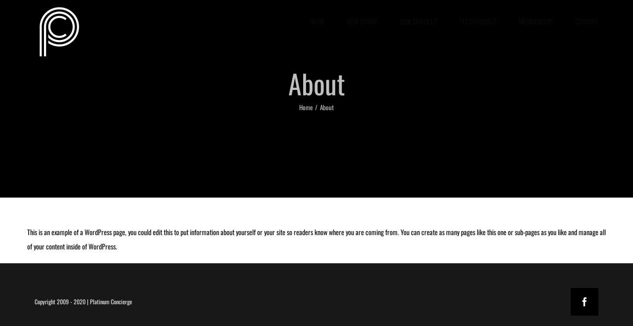

--- FILE ---
content_type: text/html; charset=utf-8
request_url: https://www.google.com/recaptcha/api2/aframe
body_size: 266
content:
<!DOCTYPE HTML><html><head><meta http-equiv="content-type" content="text/html; charset=UTF-8"></head><body><script nonce="IuoafbmMzaWIqMCAUmuINA">/** Anti-fraud and anti-abuse applications only. See google.com/recaptcha */ try{var clients={'sodar':'https://pagead2.googlesyndication.com/pagead/sodar?'};window.addEventListener("message",function(a){try{if(a.source===window.parent){var b=JSON.parse(a.data);var c=clients[b['id']];if(c){var d=document.createElement('img');d.src=c+b['params']+'&rc='+(localStorage.getItem("rc::a")?sessionStorage.getItem("rc::b"):"");window.document.body.appendChild(d);sessionStorage.setItem("rc::e",parseInt(sessionStorage.getItem("rc::e")||0)+1);localStorage.setItem("rc::h",'1769748487514');}}}catch(b){}});window.parent.postMessage("_grecaptcha_ready", "*");}catch(b){}</script></body></html>